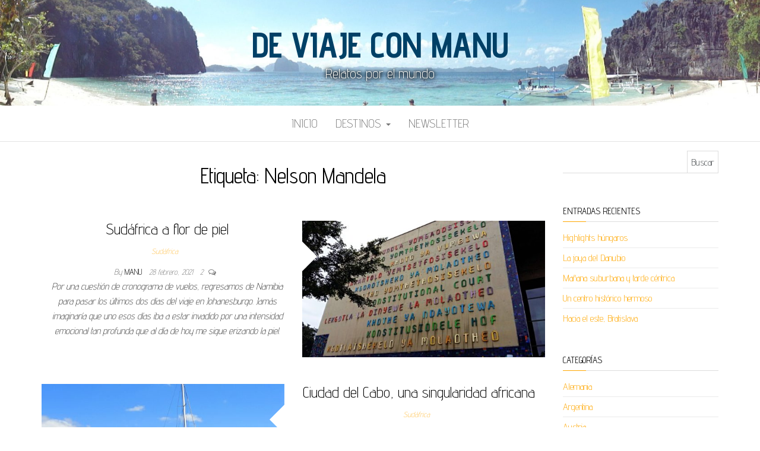

--- FILE ---
content_type: text/html; charset=UTF-8
request_url: https://deviajeconmanu.com/tag/nelson-mandela/
body_size: 9977
content:
<!DOCTYPE html>
<html lang="es-AR">
	<head>
		<meta http-equiv="content-type" content="text/html; charset=UTF-8" />
		<meta http-equiv="X-UA-Compatible" content="IE=edge">
		<meta name="viewport" content="width=device-width, initial-scale=1">
		<link rel="pingback" href="https://deviajeconmanu.com/xmlrpc.php" />
		<meta name='robots' content='index, follow, max-image-preview:large, max-snippet:-1, max-video-preview:-1' />

	<!-- This site is optimized with the Yoast SEO plugin v26.6 - https://yoast.com/wordpress/plugins/seo/ -->
	<title>Nelson Mandela archivos - De viaje con Manu</title>
	<link rel="canonical" href="https://deviajeconmanu.com/tag/nelson-mandela/" />
	<meta property="og:locale" content="es_ES" />
	<meta property="og:type" content="article" />
	<meta property="og:title" content="Nelson Mandela archivos - De viaje con Manu" />
	<meta property="og:url" content="https://deviajeconmanu.com/tag/nelson-mandela/" />
	<meta property="og:site_name" content="De viaje con Manu" />
	<meta name="twitter:card" content="summary_large_image" />
	<script type="application/ld+json" class="yoast-schema-graph">{"@context":"https://schema.org","@graph":[{"@type":"CollectionPage","@id":"https://deviajeconmanu.com/tag/nelson-mandela/","url":"https://deviajeconmanu.com/tag/nelson-mandela/","name":"Nelson Mandela archivos - De viaje con Manu","isPartOf":{"@id":"https://deviajeconmanu.com/#website"},"primaryImageOfPage":{"@id":"https://deviajeconmanu.com/tag/nelson-mandela/#primaryimage"},"image":{"@id":"https://deviajeconmanu.com/tag/nelson-mandela/#primaryimage"},"thumbnailUrl":"https://deviajeconmanu.com/wp-content/uploads/2021/01/Portada-scaled.jpg","breadcrumb":{"@id":"https://deviajeconmanu.com/tag/nelson-mandela/#breadcrumb"},"inLanguage":"es-AR"},{"@type":"ImageObject","inLanguage":"es-AR","@id":"https://deviajeconmanu.com/tag/nelson-mandela/#primaryimage","url":"https://deviajeconmanu.com/wp-content/uploads/2021/01/Portada-scaled.jpg","contentUrl":"https://deviajeconmanu.com/wp-content/uploads/2021/01/Portada-scaled.jpg","width":2560,"height":1920,"caption":"Portada Johanesburgo"},{"@type":"BreadcrumbList","@id":"https://deviajeconmanu.com/tag/nelson-mandela/#breadcrumb","itemListElement":[{"@type":"ListItem","position":1,"name":"Inicio","item":"https://deviajeconmanu.com/"},{"@type":"ListItem","position":2,"name":"Nelson Mandela"}]},{"@type":"WebSite","@id":"https://deviajeconmanu.com/#website","url":"https://deviajeconmanu.com/","name":"De viaje con Manu","description":"Relatos por el mundo","publisher":{"@id":"https://deviajeconmanu.com/#/schema/person/8e9f42bee8c560729134ac9f05c3eddf"},"potentialAction":[{"@type":"SearchAction","target":{"@type":"EntryPoint","urlTemplate":"https://deviajeconmanu.com/?s={search_term_string}"},"query-input":{"@type":"PropertyValueSpecification","valueRequired":true,"valueName":"search_term_string"}}],"inLanguage":"es-AR"},{"@type":["Person","Organization"],"@id":"https://deviajeconmanu.com/#/schema/person/8e9f42bee8c560729134ac9f05c3eddf","name":"Manu","image":{"@type":"ImageObject","inLanguage":"es-AR","@id":"https://deviajeconmanu.com/#/schema/person/image/","url":"https://secure.gravatar.com/avatar/1bde43e5a9dfdf5183aa59698c1e295fd12ff207470400560b9ea1216aaf3297?s=96&d=mm&r=g","contentUrl":"https://secure.gravatar.com/avatar/1bde43e5a9dfdf5183aa59698c1e295fd12ff207470400560b9ea1216aaf3297?s=96&d=mm&r=g","caption":"Manu"},"logo":{"@id":"https://deviajeconmanu.com/#/schema/person/image/"}}]}</script>
	<!-- / Yoast SEO plugin. -->


<link rel='dns-prefetch' href='//www.googletagmanager.com' />
<link rel='dns-prefetch' href='//fonts.googleapis.com' />
<link rel='dns-prefetch' href='//pagead2.googlesyndication.com' />
<link rel="alternate" type="application/rss+xml" title="De viaje con Manu &raquo; Feed" href="https://deviajeconmanu.com/feed/" />
<link rel="alternate" type="application/rss+xml" title="De viaje con Manu &raquo; RSS de los comentarios" href="https://deviajeconmanu.com/comments/feed/" />
<script type="text/javascript" id="wpp-js" src="https://deviajeconmanu.com/wp-content/plugins/wordpress-popular-posts/assets/js/wpp.min.js?ver=7.3.6" data-sampling="0" data-sampling-rate="100" data-api-url="https://deviajeconmanu.com/wp-json/wordpress-popular-posts" data-post-id="0" data-token="c19c247606" data-lang="0" data-debug="0"></script>
<link rel="alternate" type="application/rss+xml" title="De viaje con Manu &raquo; Nelson Mandela RSS de la etiqueta" href="https://deviajeconmanu.com/tag/nelson-mandela/feed/" />
<style id='wp-img-auto-sizes-contain-inline-css' type='text/css'>
img:is([sizes=auto i],[sizes^="auto," i]){contain-intrinsic-size:3000px 1500px}
/*# sourceURL=wp-img-auto-sizes-contain-inline-css */
</style>
<style id='wp-emoji-styles-inline-css' type='text/css'>

	img.wp-smiley, img.emoji {
		display: inline !important;
		border: none !important;
		box-shadow: none !important;
		height: 1em !important;
		width: 1em !important;
		margin: 0 0.07em !important;
		vertical-align: -0.1em !important;
		background: none !important;
		padding: 0 !important;
	}
/*# sourceURL=wp-emoji-styles-inline-css */
</style>
<style id='classic-theme-styles-inline-css' type='text/css'>
/*! This file is auto-generated */
.wp-block-button__link{color:#fff;background-color:#32373c;border-radius:9999px;box-shadow:none;text-decoration:none;padding:calc(.667em + 2px) calc(1.333em + 2px);font-size:1.125em}.wp-block-file__button{background:#32373c;color:#fff;text-decoration:none}
/*# sourceURL=/wp-includes/css/classic-themes.min.css */
</style>
<style id='global-styles-inline-css' type='text/css'>
:root{--wp--preset--aspect-ratio--square: 1;--wp--preset--aspect-ratio--4-3: 4/3;--wp--preset--aspect-ratio--3-4: 3/4;--wp--preset--aspect-ratio--3-2: 3/2;--wp--preset--aspect-ratio--2-3: 2/3;--wp--preset--aspect-ratio--16-9: 16/9;--wp--preset--aspect-ratio--9-16: 9/16;--wp--preset--color--black: #000000;--wp--preset--color--cyan-bluish-gray: #abb8c3;--wp--preset--color--white: #ffffff;--wp--preset--color--pale-pink: #f78da7;--wp--preset--color--vivid-red: #cf2e2e;--wp--preset--color--luminous-vivid-orange: #ff6900;--wp--preset--color--luminous-vivid-amber: #fcb900;--wp--preset--color--light-green-cyan: #7bdcb5;--wp--preset--color--vivid-green-cyan: #00d084;--wp--preset--color--pale-cyan-blue: #8ed1fc;--wp--preset--color--vivid-cyan-blue: #0693e3;--wp--preset--color--vivid-purple: #9b51e0;--wp--preset--gradient--vivid-cyan-blue-to-vivid-purple: linear-gradient(135deg,rgb(6,147,227) 0%,rgb(155,81,224) 100%);--wp--preset--gradient--light-green-cyan-to-vivid-green-cyan: linear-gradient(135deg,rgb(122,220,180) 0%,rgb(0,208,130) 100%);--wp--preset--gradient--luminous-vivid-amber-to-luminous-vivid-orange: linear-gradient(135deg,rgb(252,185,0) 0%,rgb(255,105,0) 100%);--wp--preset--gradient--luminous-vivid-orange-to-vivid-red: linear-gradient(135deg,rgb(255,105,0) 0%,rgb(207,46,46) 100%);--wp--preset--gradient--very-light-gray-to-cyan-bluish-gray: linear-gradient(135deg,rgb(238,238,238) 0%,rgb(169,184,195) 100%);--wp--preset--gradient--cool-to-warm-spectrum: linear-gradient(135deg,rgb(74,234,220) 0%,rgb(151,120,209) 20%,rgb(207,42,186) 40%,rgb(238,44,130) 60%,rgb(251,105,98) 80%,rgb(254,248,76) 100%);--wp--preset--gradient--blush-light-purple: linear-gradient(135deg,rgb(255,206,236) 0%,rgb(152,150,240) 100%);--wp--preset--gradient--blush-bordeaux: linear-gradient(135deg,rgb(254,205,165) 0%,rgb(254,45,45) 50%,rgb(107,0,62) 100%);--wp--preset--gradient--luminous-dusk: linear-gradient(135deg,rgb(255,203,112) 0%,rgb(199,81,192) 50%,rgb(65,88,208) 100%);--wp--preset--gradient--pale-ocean: linear-gradient(135deg,rgb(255,245,203) 0%,rgb(182,227,212) 50%,rgb(51,167,181) 100%);--wp--preset--gradient--electric-grass: linear-gradient(135deg,rgb(202,248,128) 0%,rgb(113,206,126) 100%);--wp--preset--gradient--midnight: linear-gradient(135deg,rgb(2,3,129) 0%,rgb(40,116,252) 100%);--wp--preset--font-size--small: 13px;--wp--preset--font-size--medium: 20px;--wp--preset--font-size--large: 36px;--wp--preset--font-size--x-large: 42px;--wp--preset--spacing--20: 0.44rem;--wp--preset--spacing--30: 0.67rem;--wp--preset--spacing--40: 1rem;--wp--preset--spacing--50: 1.5rem;--wp--preset--spacing--60: 2.25rem;--wp--preset--spacing--70: 3.38rem;--wp--preset--spacing--80: 5.06rem;--wp--preset--shadow--natural: 6px 6px 9px rgba(0, 0, 0, 0.2);--wp--preset--shadow--deep: 12px 12px 50px rgba(0, 0, 0, 0.4);--wp--preset--shadow--sharp: 6px 6px 0px rgba(0, 0, 0, 0.2);--wp--preset--shadow--outlined: 6px 6px 0px -3px rgb(255, 255, 255), 6px 6px rgb(0, 0, 0);--wp--preset--shadow--crisp: 6px 6px 0px rgb(0, 0, 0);}:where(.is-layout-flex){gap: 0.5em;}:where(.is-layout-grid){gap: 0.5em;}body .is-layout-flex{display: flex;}.is-layout-flex{flex-wrap: wrap;align-items: center;}.is-layout-flex > :is(*, div){margin: 0;}body .is-layout-grid{display: grid;}.is-layout-grid > :is(*, div){margin: 0;}:where(.wp-block-columns.is-layout-flex){gap: 2em;}:where(.wp-block-columns.is-layout-grid){gap: 2em;}:where(.wp-block-post-template.is-layout-flex){gap: 1.25em;}:where(.wp-block-post-template.is-layout-grid){gap: 1.25em;}.has-black-color{color: var(--wp--preset--color--black) !important;}.has-cyan-bluish-gray-color{color: var(--wp--preset--color--cyan-bluish-gray) !important;}.has-white-color{color: var(--wp--preset--color--white) !important;}.has-pale-pink-color{color: var(--wp--preset--color--pale-pink) !important;}.has-vivid-red-color{color: var(--wp--preset--color--vivid-red) !important;}.has-luminous-vivid-orange-color{color: var(--wp--preset--color--luminous-vivid-orange) !important;}.has-luminous-vivid-amber-color{color: var(--wp--preset--color--luminous-vivid-amber) !important;}.has-light-green-cyan-color{color: var(--wp--preset--color--light-green-cyan) !important;}.has-vivid-green-cyan-color{color: var(--wp--preset--color--vivid-green-cyan) !important;}.has-pale-cyan-blue-color{color: var(--wp--preset--color--pale-cyan-blue) !important;}.has-vivid-cyan-blue-color{color: var(--wp--preset--color--vivid-cyan-blue) !important;}.has-vivid-purple-color{color: var(--wp--preset--color--vivid-purple) !important;}.has-black-background-color{background-color: var(--wp--preset--color--black) !important;}.has-cyan-bluish-gray-background-color{background-color: var(--wp--preset--color--cyan-bluish-gray) !important;}.has-white-background-color{background-color: var(--wp--preset--color--white) !important;}.has-pale-pink-background-color{background-color: var(--wp--preset--color--pale-pink) !important;}.has-vivid-red-background-color{background-color: var(--wp--preset--color--vivid-red) !important;}.has-luminous-vivid-orange-background-color{background-color: var(--wp--preset--color--luminous-vivid-orange) !important;}.has-luminous-vivid-amber-background-color{background-color: var(--wp--preset--color--luminous-vivid-amber) !important;}.has-light-green-cyan-background-color{background-color: var(--wp--preset--color--light-green-cyan) !important;}.has-vivid-green-cyan-background-color{background-color: var(--wp--preset--color--vivid-green-cyan) !important;}.has-pale-cyan-blue-background-color{background-color: var(--wp--preset--color--pale-cyan-blue) !important;}.has-vivid-cyan-blue-background-color{background-color: var(--wp--preset--color--vivid-cyan-blue) !important;}.has-vivid-purple-background-color{background-color: var(--wp--preset--color--vivid-purple) !important;}.has-black-border-color{border-color: var(--wp--preset--color--black) !important;}.has-cyan-bluish-gray-border-color{border-color: var(--wp--preset--color--cyan-bluish-gray) !important;}.has-white-border-color{border-color: var(--wp--preset--color--white) !important;}.has-pale-pink-border-color{border-color: var(--wp--preset--color--pale-pink) !important;}.has-vivid-red-border-color{border-color: var(--wp--preset--color--vivid-red) !important;}.has-luminous-vivid-orange-border-color{border-color: var(--wp--preset--color--luminous-vivid-orange) !important;}.has-luminous-vivid-amber-border-color{border-color: var(--wp--preset--color--luminous-vivid-amber) !important;}.has-light-green-cyan-border-color{border-color: var(--wp--preset--color--light-green-cyan) !important;}.has-vivid-green-cyan-border-color{border-color: var(--wp--preset--color--vivid-green-cyan) !important;}.has-pale-cyan-blue-border-color{border-color: var(--wp--preset--color--pale-cyan-blue) !important;}.has-vivid-cyan-blue-border-color{border-color: var(--wp--preset--color--vivid-cyan-blue) !important;}.has-vivid-purple-border-color{border-color: var(--wp--preset--color--vivid-purple) !important;}.has-vivid-cyan-blue-to-vivid-purple-gradient-background{background: var(--wp--preset--gradient--vivid-cyan-blue-to-vivid-purple) !important;}.has-light-green-cyan-to-vivid-green-cyan-gradient-background{background: var(--wp--preset--gradient--light-green-cyan-to-vivid-green-cyan) !important;}.has-luminous-vivid-amber-to-luminous-vivid-orange-gradient-background{background: var(--wp--preset--gradient--luminous-vivid-amber-to-luminous-vivid-orange) !important;}.has-luminous-vivid-orange-to-vivid-red-gradient-background{background: var(--wp--preset--gradient--luminous-vivid-orange-to-vivid-red) !important;}.has-very-light-gray-to-cyan-bluish-gray-gradient-background{background: var(--wp--preset--gradient--very-light-gray-to-cyan-bluish-gray) !important;}.has-cool-to-warm-spectrum-gradient-background{background: var(--wp--preset--gradient--cool-to-warm-spectrum) !important;}.has-blush-light-purple-gradient-background{background: var(--wp--preset--gradient--blush-light-purple) !important;}.has-blush-bordeaux-gradient-background{background: var(--wp--preset--gradient--blush-bordeaux) !important;}.has-luminous-dusk-gradient-background{background: var(--wp--preset--gradient--luminous-dusk) !important;}.has-pale-ocean-gradient-background{background: var(--wp--preset--gradient--pale-ocean) !important;}.has-electric-grass-gradient-background{background: var(--wp--preset--gradient--electric-grass) !important;}.has-midnight-gradient-background{background: var(--wp--preset--gradient--midnight) !important;}.has-small-font-size{font-size: var(--wp--preset--font-size--small) !important;}.has-medium-font-size{font-size: var(--wp--preset--font-size--medium) !important;}.has-large-font-size{font-size: var(--wp--preset--font-size--large) !important;}.has-x-large-font-size{font-size: var(--wp--preset--font-size--x-large) !important;}
:where(.wp-block-post-template.is-layout-flex){gap: 1.25em;}:where(.wp-block-post-template.is-layout-grid){gap: 1.25em;}
:where(.wp-block-term-template.is-layout-flex){gap: 1.25em;}:where(.wp-block-term-template.is-layout-grid){gap: 1.25em;}
:where(.wp-block-columns.is-layout-flex){gap: 2em;}:where(.wp-block-columns.is-layout-grid){gap: 2em;}
:root :where(.wp-block-pullquote){font-size: 1.5em;line-height: 1.6;}
/*# sourceURL=global-styles-inline-css */
</style>
<link rel='stylesheet' id='wordpress-popular-posts-css-css' href='https://deviajeconmanu.com/wp-content/plugins/wordpress-popular-posts/assets/css/wpp.css?ver=7.3.6' type='text/css' media='all' />
<link rel='stylesheet' id='balanced-blog-fonts-css' href='https://fonts.googleapis.com/css?family=Advent+Pro%3A200%2C300%2C400%2C700&#038;subset=latin-ext' type='text/css' media='all' />
<link rel='stylesheet' id='bootstrap-css' href='https://deviajeconmanu.com/wp-content/themes/balanced-blog/css/bootstrap.css?ver=3.3.7' type='text/css' media='all' />
<link rel='stylesheet' id='balanced-blog-stylesheet-css' href='https://deviajeconmanu.com/wp-content/themes/balanced-blog/style.css?ver=1.0.6' type='text/css' media='all' />
<link rel='stylesheet' id='font-awesome-css' href='https://deviajeconmanu.com/wp-content/plugins/elementor/assets/lib/font-awesome/css/font-awesome.min.css?ver=4.7.0' type='text/css' media='all' />
<link rel='stylesheet' id='newsletter-css' href='https://deviajeconmanu.com/wp-content/plugins/newsletter/style.css?ver=9.1.0' type='text/css' media='all' />
<script type="text/javascript" src="https://deviajeconmanu.com/wp-includes/js/jquery/jquery.min.js?ver=3.7.1" id="jquery-core-js"></script>
<script type="text/javascript" src="https://deviajeconmanu.com/wp-includes/js/jquery/jquery-migrate.min.js?ver=3.4.1" id="jquery-migrate-js"></script>

<!-- Google tag (gtag.js) snippet added by Site Kit -->
<!-- Google Analytics snippet added by Site Kit -->
<script type="text/javascript" src="https://www.googletagmanager.com/gtag/js?id=GT-TWMLMRK" id="google_gtagjs-js" async></script>
<script type="text/javascript" id="google_gtagjs-js-after">
/* <![CDATA[ */
window.dataLayer = window.dataLayer || [];function gtag(){dataLayer.push(arguments);}
gtag("set","linker",{"domains":["deviajeconmanu.com"]});
gtag("js", new Date());
gtag("set", "developer_id.dZTNiMT", true);
gtag("config", "GT-TWMLMRK");
//# sourceURL=google_gtagjs-js-after
/* ]]> */
</script>
<link rel="https://api.w.org/" href="https://deviajeconmanu.com/wp-json/" /><link rel="alternate" title="JSON" type="application/json" href="https://deviajeconmanu.com/wp-json/wp/v2/tags/206" /><link rel="EditURI" type="application/rsd+xml" title="RSD" href="https://deviajeconmanu.com/xmlrpc.php?rsd" />
<meta name="generator" content="WordPress 6.9" />
<meta name="generator" content="Site Kit by Google 1.168.0" />            <style id="wpp-loading-animation-styles">@-webkit-keyframes bgslide{from{background-position-x:0}to{background-position-x:-200%}}@keyframes bgslide{from{background-position-x:0}to{background-position-x:-200%}}.wpp-widget-block-placeholder,.wpp-shortcode-placeholder{margin:0 auto;width:60px;height:3px;background:#dd3737;background:linear-gradient(90deg,#dd3737 0%,#571313 10%,#dd3737 100%);background-size:200% auto;border-radius:3px;-webkit-animation:bgslide 1s infinite linear;animation:bgslide 1s infinite linear}</style>
            
<!-- Google AdSense meta tags added by Site Kit -->
<meta name="google-adsense-platform-account" content="ca-host-pub-2644536267352236">
<meta name="google-adsense-platform-domain" content="sitekit.withgoogle.com">
<!-- End Google AdSense meta tags added by Site Kit -->
<meta name="generator" content="Elementor 3.34.0; features: additional_custom_breakpoints; settings: css_print_method-external, google_font-enabled, font_display-auto">
			<style>
				.e-con.e-parent:nth-of-type(n+4):not(.e-lazyloaded):not(.e-no-lazyload),
				.e-con.e-parent:nth-of-type(n+4):not(.e-lazyloaded):not(.e-no-lazyload) * {
					background-image: none !important;
				}
				@media screen and (max-height: 1024px) {
					.e-con.e-parent:nth-of-type(n+3):not(.e-lazyloaded):not(.e-no-lazyload),
					.e-con.e-parent:nth-of-type(n+3):not(.e-lazyloaded):not(.e-no-lazyload) * {
						background-image: none !important;
					}
				}
				@media screen and (max-height: 640px) {
					.e-con.e-parent:nth-of-type(n+2):not(.e-lazyloaded):not(.e-no-lazyload),
					.e-con.e-parent:nth-of-type(n+2):not(.e-lazyloaded):not(.e-no-lazyload) * {
						background-image: none !important;
					}
				}
			</style>
				<style id="twentyseventeen-custom-header-styles" type="text/css">
			h1.site-title a, 
		.site-title a, 
		h1.site-title, 
		.site-title,
		.site-description
		{
			color: #004066;
		}
		</style>
	
<!-- Google AdSense snippet added by Site Kit -->
<script type="text/javascript" async="async" src="https://pagead2.googlesyndication.com/pagead/js/adsbygoogle.js?client=ca-pub-1933133872885710&amp;host=ca-host-pub-2644536267352236" crossorigin="anonymous"></script>

<!-- End Google AdSense snippet added by Site Kit -->
<link rel="icon" href="https://deviajeconmanu.com/wp-content/uploads/2020/02/cropped-DE-VIAJE-CON-MANU-e1581792802990-32x32.png" sizes="32x32" />
<link rel="icon" href="https://deviajeconmanu.com/wp-content/uploads/2020/02/cropped-DE-VIAJE-CON-MANU-e1581792802990-192x192.png" sizes="192x192" />
<link rel="apple-touch-icon" href="https://deviajeconmanu.com/wp-content/uploads/2020/02/cropped-DE-VIAJE-CON-MANU-e1581792802990-180x180.png" />
<meta name="msapplication-TileImage" content="https://deviajeconmanu.com/wp-content/uploads/2020/02/cropped-DE-VIAJE-CON-MANU-e1581792802990-270x270.png" />
		<style type="text/css" id="wp-custom-css">
			.site-description {
	color: #fefdf9;
	/*text-shadow: -2px -1px 1px  black;*/
	text-shadow: 1px 1px 6px black, 0 0 0.4em black, 0 0 0.2em black;
}
.has-post-thumbnail img {
	/*display: none;*/
}
.menu-item {
	font-size: 20px;
}		</style>
			</head>
	<body id="blog" class="archive tag tag-nelson-mandela tag-206 wp-theme-balanced-blog elementor-default elementor-kit-1977">
        		<div class="site-header container-fluid" style="background-image: url(https://deviajeconmanu.com/wp-content/uploads/2020/01/cropped-Banner-scaled-1-e1579662728672.jpg)">
	<div class="custom-header container" >
			<div class="site-heading text-center">
        				<div class="site-branding-logo">
									</div>
				<div class="site-branding-text">
											<p class="site-title"><a href="https://deviajeconmanu.com/" rel="home">De viaje con Manu</a></p>
					
											<p class="site-description">
							Relatos por el mundo						</p>
									</div><!-- .site-branding-text -->
        			</div>
	</div>
</div>
 
<div class="main-menu">
	<nav id="site-navigation" class="navbar navbar-default navbar-center">     
		<div class="container">   
			<div class="navbar-header">
									<div id="main-menu-panel" class="open-panel" data-panel="main-menu-panel">
						<span></span>
						<span></span>
						<span></span>
					</div>
							</div>
			<div class="menu-container"><ul id="menu-headmenu" class="nav navbar-nav"><li id="menu-item-48" class="menu-item menu-item-type-post_type menu-item-object-page menu-item-home menu-item-48"><a title="Inicio" href="https://deviajeconmanu.com/">Inicio</a></li>
<li id="menu-item-2051" class="menu-item menu-item-type-custom menu-item-object-custom menu-item-has-children menu-item-2051 dropdown"><a title="Destinos" href="#" data-toggle="dropdown" class="dropdown-toggle">Destinos <span class="caret"></span></a>
<ul role="menu" class=" dropdown-menu">
	<li id="menu-item-67" class="menu-item menu-item-type-post_type menu-item-object-page menu-item-has-children menu-item-67 dropdown-submenu"><a title="África" href="https://deviajeconmanu.com/africa/" data-toggle="dropdown" class="dropdown-toggle">África</a>
	<ul role="menu" class=" dropdown-menu">
		<li id="menu-item-4343" class="menu-item menu-item-type-post_type menu-item-object-page menu-item-4343"><a title="Namibia" href="https://deviajeconmanu.com/namibia/">Namibia</a></li>
		<li id="menu-item-3027" class="menu-item menu-item-type-post_type menu-item-object-page menu-item-3027"><a title="Sudáfrica" href="https://deviajeconmanu.com/sudafrica/">Sudáfrica</a></li>
	</ul>
</li>
	<li id="menu-item-68" class="menu-item menu-item-type-post_type menu-item-object-page menu-item-has-children menu-item-68 dropdown-submenu"><a title="América" href="https://deviajeconmanu.com/america/" data-toggle="dropdown" class="dropdown-toggle">América</a>
	<ul role="menu" class=" dropdown-menu">
		<li id="menu-item-3981" class="menu-item menu-item-type-post_type menu-item-object-page menu-item-3981"><a title="Argentina" href="https://deviajeconmanu.com/argentina/">Argentina</a></li>
		<li id="menu-item-78" class="menu-item menu-item-type-post_type menu-item-object-page menu-item-78"><a title="Costa Rica" href="https://deviajeconmanu.com/costa-rica/">Costa Rica</a></li>
		<li id="menu-item-905" class="menu-item menu-item-type-post_type menu-item-object-page menu-item-905"><a title="Perú" href="https://deviajeconmanu.com/peru/">Perú</a></li>
		<li id="menu-item-3571" class="menu-item menu-item-type-post_type menu-item-object-page menu-item-3571"><a title="Trinidad y Tobago" href="https://deviajeconmanu.com/trinidad-y-tobago/">Trinidad y Tobago</a></li>
	</ul>
</li>
	<li id="menu-item-69" class="menu-item menu-item-type-post_type menu-item-object-page menu-item-has-children menu-item-69 dropdown-submenu"><a title="Asia" href="https://deviajeconmanu.com/asia/" data-toggle="dropdown" class="dropdown-toggle">Asia</a>
	<ul role="menu" class=" dropdown-menu">
		<li id="menu-item-3162" class="menu-item menu-item-type-post_type menu-item-object-page menu-item-3162"><a title="Corea del Sur" href="https://deviajeconmanu.com/corea-del-sur/">Corea del Sur</a></li>
		<li id="menu-item-3782" class="menu-item menu-item-type-post_type menu-item-object-page menu-item-3782"><a title="Filipinas" href="https://deviajeconmanu.com/filipinas/">Filipinas</a></li>
	</ul>
</li>
	<li id="menu-item-70" class="menu-item menu-item-type-post_type menu-item-object-page menu-item-has-children menu-item-70 dropdown-submenu"><a title="Europa" href="https://deviajeconmanu.com/europa/" data-toggle="dropdown" class="dropdown-toggle">Europa</a>
	<ul role="menu" class=" dropdown-menu">
		<li id="menu-item-2501" class="menu-item menu-item-type-post_type menu-item-object-page menu-item-2501"><a title="Alemania" href="https://deviajeconmanu.com/alemania/">Alemania</a></li>
		<li id="menu-item-5138" class="menu-item menu-item-type-post_type menu-item-object-page menu-item-5138"><a title="Austria" href="https://deviajeconmanu.com/austria/">Austria</a></li>
		<li id="menu-item-655" class="menu-item menu-item-type-post_type menu-item-object-page menu-item-655"><a title="Bélgica" href="https://deviajeconmanu.com/belgica/">Bélgica</a></li>
		<li id="menu-item-5730" class="menu-item menu-item-type-post_type menu-item-object-page menu-item-5730"><a title="Eslovaquia" href="https://deviajeconmanu.com/eslovaquia/">Eslovaquia</a></li>
		<li id="menu-item-3299" class="menu-item menu-item-type-post_type menu-item-object-page menu-item-3299"><a title="España" href="https://deviajeconmanu.com/espana/">España</a></li>
		<li id="menu-item-246" class="menu-item menu-item-type-post_type menu-item-object-page menu-item-246"><a title="Francia" href="https://deviajeconmanu.com/francia/">Francia</a></li>
		<li id="menu-item-5862" class="menu-item menu-item-type-post_type menu-item-object-page menu-item-5862"><a title="Hungría" href="https://deviajeconmanu.com/hungria/">Hungría</a></li>
		<li id="menu-item-775" class="menu-item menu-item-type-post_type menu-item-object-page menu-item-775"><a title="Países Bajos" href="https://deviajeconmanu.com/paises-bajos/">Países Bajos</a></li>
		<li id="menu-item-4885" class="menu-item menu-item-type-post_type menu-item-object-page menu-item-4885"><a title="Suiza" href="https://deviajeconmanu.com/suiza/">Suiza</a></li>
	</ul>
</li>
</ul>
</li>
<li id="menu-item-2243" class="menu-item menu-item-type-post_type menu-item-object-page menu-item-2243"><a title="Newsletter" href="https://deviajeconmanu.com/newsletter/">Newsletter</a></li>
</ul></div>		</div>
			</nav> 
</div>
 

<div class="container main-container" role="main">
	<div class="page-area">
		
<!-- start content container -->
<div class="row">

	<div class="col-md-9">
					<header class="archive-page-header text-center">
				<h1 class="page-title">Etiqueta: <span>Nelson Mandela</span></h1>			</header><!-- .page-header -->
				<article class="news-item-content">
	<div class="post-4347 post type-post status-publish format-standard has-post-thumbnail hentry category-sudafrica tag-africa tag-apartheid-museum tag-constitution-hill tag-johannesburgo tag-nelson-mandela tag-robert-sobukwe tag-steven-biko tag-sudafrica">                    
		<div class="news-item text-center">
			<div class="news-text-wrap row">
							<div class="news-thumb col-md-6">
				<a href="https://deviajeconmanu.com/sudafrica-a-flor-de-piel/" title="Sudáfrica a flor de piel">
					<img src="https://deviajeconmanu.com/wp-content/uploads/2021/01/Portada-540x304.jpg" alt="Sudáfrica a flor de piel" />
				</a>
			</div><!-- .news-thumb -->	
											<div class="col-md-6">
					
						<h2>
							<a href="https://deviajeconmanu.com/sudafrica-a-flor-de-piel/">
								Sudáfrica a flor de piel							</a>
						</h2>
						<div class="cat-links"><a href="https://deviajeconmanu.com/category/sudafrica/">Sudáfrica</a></div>						<span class="author-meta">
							<span class="author-meta-by">By</span>
							<a href="https://deviajeconmanu.com/author/manu/">
								Manu							</a>
						</span>
							<span class="posted-date">
		28 febrero, 2021	</span>
	<span class="comments-meta">
						<a href="https://deviajeconmanu.com/sudafrica-a-flor-de-piel/#comments" rel="nofollow" title="Comment on Sudáfrica a flor de piel">
					2				</a>
					<i class="fa fa-comments-o"></i>
	</span>
							<div class="post-excerpt">
							<p>Por una cuestión de cronograma de vuelos, regresamos de Namibia para pasar los últimos dos días del viaje en Johanesburgo. Jamás imaginaría que uno esos días iba a estar invadido por una intensidad emocional tan profunda que al día de hoy me sigue erizando la piel. </p>
						</div><!-- .post-excerpt -->
					</div>
				</div><!-- .news-item -->
			</div>
   </div>   
</article>
<article class="news-item-content">
	<div class="post-3036 post type-post status-publish format-standard has-post-thumbnail hentry category-sudafrica tag-capetown tag-mocaa tag-nelson-mandela tag-protea-hotel-victoria-junction tag-robben-island tag-sudafrica tag-va-waterfront">                    
		<div class="news-item text-center">
			<div class="news-text-wrap row">
							<div class="news-thumb col-md-6">
				<a href="https://deviajeconmanu.com/ciudad-del-cabo-una-singularidad-africana/" title="Ciudad del Cabo, una singularidad africana">
					<img src="https://deviajeconmanu.com/wp-content/uploads/2020/04/Portada-2-540x304.jpg" alt="Ciudad del Cabo, una singularidad africana" />
				</a>
			</div><!-- .news-thumb -->	
											<div class="col-md-6">
					
						<h2>
							<a href="https://deviajeconmanu.com/ciudad-del-cabo-una-singularidad-africana/">
								Ciudad del Cabo, una singularidad africana							</a>
						</h2>
						<div class="cat-links"><a href="https://deviajeconmanu.com/category/sudafrica/">Sudáfrica</a></div>						<span class="author-meta">
							<span class="author-meta-by">By</span>
							<a href="https://deviajeconmanu.com/author/manu/">
								Manu							</a>
						</span>
							<span class="posted-date">
		19 junio, 2020	</span>
	<span class="comments-meta">
						<a href="https://deviajeconmanu.com/ciudad-del-cabo-una-singularidad-africana/#comments" rel="nofollow" title="Comment on Ciudad del Cabo, una singularidad africana">
					6				</a>
					<i class="fa fa-comments-o"></i>
	</span>
							<div class="post-excerpt">
							<p>Siendo uno de los destinos más elegidos del África subsahariana y quizás de lo más europeizado que se pueda encontrar por esas latitudes, Ciudad del Cabo nos recibió con un mediodía lluvioso que no nos simpatizaba en lo más mínimo.</p>
						</div><!-- .post-excerpt -->
					</div>
				</div><!-- .news-item -->
			</div>
   </div>   
</article>

	</div>

		<aside id="sidebar" class="col-md-3">
    <div class="sidebar__inner">
		  <div id="search-2" class="widget widget_search"><form role="search" method="get" id="searchform" class="searchform" action="https://deviajeconmanu.com/">
				<div>
					<label class="screen-reader-text" for="s">Buscar:</label>
					<input type="text" value="" name="s" id="s" />
					<input type="submit" id="searchsubmit" value="Buscar" />
				</div>
			</form></div>
		<div id="recent-posts-2" class="widget widget_recent_entries">
		<div class="widget-title"><h3>Entradas recientes</h3></div>
		<ul>
											<li>
					<a href="https://deviajeconmanu.com/highlights-hungaros/">Highlights húngaros</a>
									</li>
											<li>
					<a href="https://deviajeconmanu.com/la-joya-del-danubio/">La joya del Danubio</a>
									</li>
											<li>
					<a href="https://deviajeconmanu.com/manana-suburbana-y-tarde-centrica/">Mañana suburbana y tarde céntrica</a>
									</li>
											<li>
					<a href="https://deviajeconmanu.com/un-centro-historico-hermoso/">Un centro histórico hermoso</a>
									</li>
											<li>
					<a href="https://deviajeconmanu.com/hacia-el-este-bratislava/">Hacia el este, Bratislava</a>
									</li>
					</ul>

		</div><div id="categories-2" class="widget widget_categories"><div class="widget-title"><h3>Categorías</h3></div>
			<ul>
					<li class="cat-item cat-item-119"><a href="https://deviajeconmanu.com/category/alemania/">Alemania</a>
</li>
	<li class="cat-item cat-item-271"><a href="https://deviajeconmanu.com/category/argentina/">Argentina</a>
</li>
	<li class="cat-item cat-item-381"><a href="https://deviajeconmanu.com/category/austria/">Austria</a>
</li>
	<li class="cat-item cat-item-10"><a href="https://deviajeconmanu.com/category/belgica/">Bélgica</a>
</li>
	<li class="cat-item cat-item-182"><a href="https://deviajeconmanu.com/category/corea-del-sur/">Corea del Sur</a>
</li>
	<li class="cat-item cat-item-2"><a href="https://deviajeconmanu.com/category/costa-rica/">Costa Rica</a>
</li>
	<li class="cat-item cat-item-418"><a href="https://deviajeconmanu.com/category/eslovaquia/">Eslovaquia</a>
</li>
	<li class="cat-item cat-item-142"><a href="https://deviajeconmanu.com/category/espana/">España</a>
</li>
	<li class="cat-item cat-item-231"><a href="https://deviajeconmanu.com/category/filipinas/">Filipinas</a>
</li>
	<li class="cat-item cat-item-7"><a href="https://deviajeconmanu.com/category/francia/">Francia</a>
</li>
	<li class="cat-item cat-item-437"><a href="https://deviajeconmanu.com/category/hungria/">Hungría</a>
</li>
	<li class="cat-item cat-item-281"><a href="https://deviajeconmanu.com/category/namibia/">Namibia</a>
</li>
	<li class="cat-item cat-item-12"><a href="https://deviajeconmanu.com/category/paises-bajos/">Países Bajos</a>
</li>
	<li class="cat-item cat-item-14"><a href="https://deviajeconmanu.com/category/peru/">Perú</a>
</li>
	<li class="cat-item cat-item-177"><a href="https://deviajeconmanu.com/category/sudafrica/">Sudáfrica</a>
</li>
	<li class="cat-item cat-item-332"><a href="https://deviajeconmanu.com/category/suiza/">Suiza</a>
</li>
	<li class="cat-item cat-item-216"><a href="https://deviajeconmanu.com/category/trinidad-y-tobago/">Trinidad y Tobago</a>
</li>
			</ul>

			</div>    </div>
	</aside>

</div>
<!-- end content container -->

</div><!-- end main-container -->
</div><!-- end page-area -->
  				
	<div id="content-footer-section" class="container-fluid clearfix">
		<div class="container">
			<div id="newsletterwidget-3" class="widget widget_newsletterwidget col-md-3"><div class="widget-title"><h3>Newsletter</h3></div>No te pierdas las novedades. Suscribite al Newsletter para recibir las últimas noticias.<div class="tnp tnp-subscription tnp-widget">
<form method="post" action="https://deviajeconmanu.com/wp-admin/admin-ajax.php?action=tnp&amp;na=s">
<input type="hidden" name="nr" value="widget">
<input type="hidden" name="nlang" value="">
<div class="tnp-field tnp-field-firstname"><label for="tnp-1">Nombre</label>
<input class="tnp-name" type="text" name="nn" id="tnp-1" value="" placeholder=""></div>
<div class="tnp-field tnp-field-email"><label for="tnp-2">Email</label>
<input class="tnp-email" type="email" name="ne" id="tnp-2" value="" placeholder="" required></div>
<div class="tnp-field tnp-privacy-field"><label><input type="checkbox" name="ny" required class="tnp-privacy"> <a target="_blank" href="https://deviajeconmanu.com/politica-privacidad/">Al continuar, acepto las políticas de privacidad</a></label></div><div class="tnp-field tnp-field-button" style="text-align: left"><input class="tnp-submit" type="submit" value="Suscribirme" style="">
</div>
</form>
</div>
</div>		</div>	
	</div>		
 
<footer id="colophon" class="footer-credits container-fluid">
	<div class="container">
				<p class="footer-credits-text text-center">
			Proudly powered by <a href="https://wordpress.org/">WordPress</a>			<span class="sep"> | </span>
			Theme: <a href="http://headthemes.com/">Balanced Blog</a>		</p> 
		 
	</div>	
</footer>
 
<script type="speculationrules">
{"prefetch":[{"source":"document","where":{"and":[{"href_matches":"/*"},{"not":{"href_matches":["/wp-*.php","/wp-admin/*","/wp-content/uploads/*","/wp-content/*","/wp-content/plugins/*","/wp-content/themes/balanced-blog/*","/*\\?(.+)"]}},{"not":{"selector_matches":"a[rel~=\"nofollow\"]"}},{"not":{"selector_matches":".no-prefetch, .no-prefetch a"}}]},"eagerness":"conservative"}]}
</script>
			<script>
				const lazyloadRunObserver = () => {
					const lazyloadBackgrounds = document.querySelectorAll( `.e-con.e-parent:not(.e-lazyloaded)` );
					const lazyloadBackgroundObserver = new IntersectionObserver( ( entries ) => {
						entries.forEach( ( entry ) => {
							if ( entry.isIntersecting ) {
								let lazyloadBackground = entry.target;
								if( lazyloadBackground ) {
									lazyloadBackground.classList.add( 'e-lazyloaded' );
								}
								lazyloadBackgroundObserver.unobserve( entry.target );
							}
						});
					}, { rootMargin: '200px 0px 200px 0px' } );
					lazyloadBackgrounds.forEach( ( lazyloadBackground ) => {
						lazyloadBackgroundObserver.observe( lazyloadBackground );
					} );
				};
				const events = [
					'DOMContentLoaded',
					'elementor/lazyload/observe',
				];
				events.forEach( ( event ) => {
					document.addEventListener( event, lazyloadRunObserver );
				} );
			</script>
			<script type="text/javascript" src="https://deviajeconmanu.com/wp-content/themes/balanced-blog/js/bootstrap.min.js?ver=3.3.7" id="bootstrap-js"></script>
<script type="text/javascript" src="https://deviajeconmanu.com/wp-content/themes/balanced-blog/js/customscript.js?ver=1.0.6" id="balanced-blog-theme-js-js"></script>
<script type="text/javascript" id="newsletter-js-extra">
/* <![CDATA[ */
var newsletter_data = {"action_url":"https://deviajeconmanu.com/wp-admin/admin-ajax.php"};
//# sourceURL=newsletter-js-extra
/* ]]> */
</script>
<script type="text/javascript" src="https://deviajeconmanu.com/wp-content/plugins/newsletter/main.js?ver=9.1.0" id="newsletter-js"></script>
<script id="wp-emoji-settings" type="application/json">
{"baseUrl":"https://s.w.org/images/core/emoji/17.0.2/72x72/","ext":".png","svgUrl":"https://s.w.org/images/core/emoji/17.0.2/svg/","svgExt":".svg","source":{"concatemoji":"https://deviajeconmanu.com/wp-includes/js/wp-emoji-release.min.js?ver=6.9"}}
</script>
<script type="module">
/* <![CDATA[ */
/*! This file is auto-generated */
const a=JSON.parse(document.getElementById("wp-emoji-settings").textContent),o=(window._wpemojiSettings=a,"wpEmojiSettingsSupports"),s=["flag","emoji"];function i(e){try{var t={supportTests:e,timestamp:(new Date).valueOf()};sessionStorage.setItem(o,JSON.stringify(t))}catch(e){}}function c(e,t,n){e.clearRect(0,0,e.canvas.width,e.canvas.height),e.fillText(t,0,0);t=new Uint32Array(e.getImageData(0,0,e.canvas.width,e.canvas.height).data);e.clearRect(0,0,e.canvas.width,e.canvas.height),e.fillText(n,0,0);const a=new Uint32Array(e.getImageData(0,0,e.canvas.width,e.canvas.height).data);return t.every((e,t)=>e===a[t])}function p(e,t){e.clearRect(0,0,e.canvas.width,e.canvas.height),e.fillText(t,0,0);var n=e.getImageData(16,16,1,1);for(let e=0;e<n.data.length;e++)if(0!==n.data[e])return!1;return!0}function u(e,t,n,a){switch(t){case"flag":return n(e,"\ud83c\udff3\ufe0f\u200d\u26a7\ufe0f","\ud83c\udff3\ufe0f\u200b\u26a7\ufe0f")?!1:!n(e,"\ud83c\udde8\ud83c\uddf6","\ud83c\udde8\u200b\ud83c\uddf6")&&!n(e,"\ud83c\udff4\udb40\udc67\udb40\udc62\udb40\udc65\udb40\udc6e\udb40\udc67\udb40\udc7f","\ud83c\udff4\u200b\udb40\udc67\u200b\udb40\udc62\u200b\udb40\udc65\u200b\udb40\udc6e\u200b\udb40\udc67\u200b\udb40\udc7f");case"emoji":return!a(e,"\ud83e\u1fac8")}return!1}function f(e,t,n,a){let r;const o=(r="undefined"!=typeof WorkerGlobalScope&&self instanceof WorkerGlobalScope?new OffscreenCanvas(300,150):document.createElement("canvas")).getContext("2d",{willReadFrequently:!0}),s=(o.textBaseline="top",o.font="600 32px Arial",{});return e.forEach(e=>{s[e]=t(o,e,n,a)}),s}function r(e){var t=document.createElement("script");t.src=e,t.defer=!0,document.head.appendChild(t)}a.supports={everything:!0,everythingExceptFlag:!0},new Promise(t=>{let n=function(){try{var e=JSON.parse(sessionStorage.getItem(o));if("object"==typeof e&&"number"==typeof e.timestamp&&(new Date).valueOf()<e.timestamp+604800&&"object"==typeof e.supportTests)return e.supportTests}catch(e){}return null}();if(!n){if("undefined"!=typeof Worker&&"undefined"!=typeof OffscreenCanvas&&"undefined"!=typeof URL&&URL.createObjectURL&&"undefined"!=typeof Blob)try{var e="postMessage("+f.toString()+"("+[JSON.stringify(s),u.toString(),c.toString(),p.toString()].join(",")+"));",a=new Blob([e],{type:"text/javascript"});const r=new Worker(URL.createObjectURL(a),{name:"wpTestEmojiSupports"});return void(r.onmessage=e=>{i(n=e.data),r.terminate(),t(n)})}catch(e){}i(n=f(s,u,c,p))}t(n)}).then(e=>{for(const n in e)a.supports[n]=e[n],a.supports.everything=a.supports.everything&&a.supports[n],"flag"!==n&&(a.supports.everythingExceptFlag=a.supports.everythingExceptFlag&&a.supports[n]);var t;a.supports.everythingExceptFlag=a.supports.everythingExceptFlag&&!a.supports.flag,a.supports.everything||((t=a.source||{}).concatemoji?r(t.concatemoji):t.wpemoji&&t.twemoji&&(r(t.twemoji),r(t.wpemoji)))});
//# sourceURL=https://deviajeconmanu.com/wp-includes/js/wp-emoji-loader.min.js
/* ]]> */
</script>

</body>
</html>


--- FILE ---
content_type: text/html; charset=utf-8
request_url: https://www.google.com/recaptcha/api2/aframe
body_size: 266
content:
<!DOCTYPE HTML><html><head><meta http-equiv="content-type" content="text/html; charset=UTF-8"></head><body><script nonce="LqvLIjLc7R6PvunstDscSg">/** Anti-fraud and anti-abuse applications only. See google.com/recaptcha */ try{var clients={'sodar':'https://pagead2.googlesyndication.com/pagead/sodar?'};window.addEventListener("message",function(a){try{if(a.source===window.parent){var b=JSON.parse(a.data);var c=clients[b['id']];if(c){var d=document.createElement('img');d.src=c+b['params']+'&rc='+(localStorage.getItem("rc::a")?sessionStorage.getItem("rc::b"):"");window.document.body.appendChild(d);sessionStorage.setItem("rc::e",parseInt(sessionStorage.getItem("rc::e")||0)+1);localStorage.setItem("rc::h",'1767367269044');}}}catch(b){}});window.parent.postMessage("_grecaptcha_ready", "*");}catch(b){}</script></body></html>